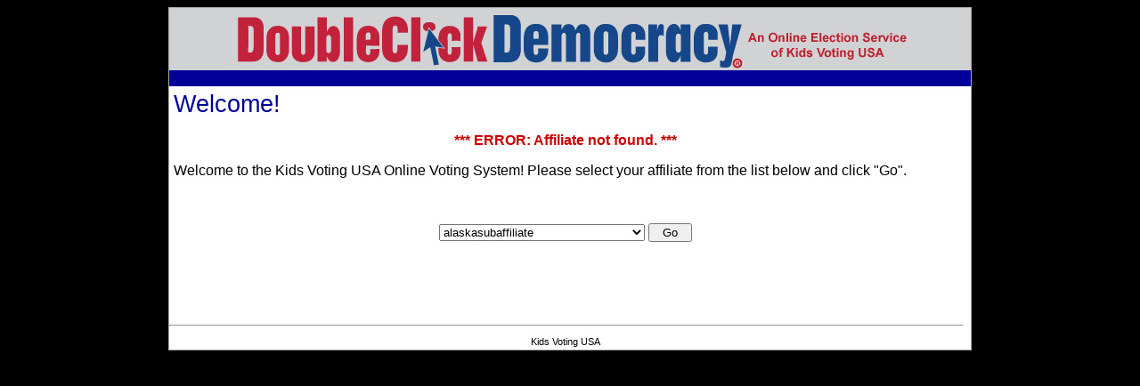

--- FILE ---
content_type: text/html; charset=utf-8
request_url: https://dcdonline.org/vote/K%EF%BF%BD%EF%BF%BD%EF%BF%BDVBrownsville/4475
body_size: 2748
content:

<!DOCTYPE html PUBLIC "-//W3C//DTD XHTML 1.0 Transitional//EN" "http://www.w3.org/TR/xhtml1/DTD/xhtml1-transitional.dtd">
<html xmlns="http://www.w3.org/1999/xhtml">
<head>
    <meta http-equiv="X-UA-Compatible" content="IE=8" />
    <title>Kids Voting USA </title>
    <link rel="stylesheet" type="text/css" href="/Vote/Content/Style/kvtb.css?v=1.0.0.425"/>
    <style type="text/css">
        HR.blueLine
        {
            color: #020098;
        }
        .ballotSectionHeader
        {
            color: #020098;
        }
        .ballotHeader
        {
            color: #020098;
        }
        .ballotItemName
        {
            color: #020098;
        }
        TD.ballotLine
        {
            background-color: #020098;
        }
    </style>
	<script src="https://cdnjs.cloudflare.com/ajax/libs/Chart.js/2.9.3/Chart.min.js"></script>
</head>
<body style="background-color:#000000">

<table width="900" align="center" cellpadding="0" cellspacing="0" style="border:solid 1px #AAAAAA">
<tr>
    <td valign="top" bgcolor="#FFFFFF">
        <table width="100%"  border="0" cellpadding="0" cellspacing="0">
        <tr>
            <td bgcolor="#D1D2D4"><div align="center"><img src="/Vote/Content/Images/double_click_democracy_header.jpg"></div></td>
        </tr>
        <tr>
            <td>
                <table width="900" border="0" cellpadding="0" cellspacing="0">
                <tr>
                    <!--<td height="35" valign="middle" width="100%" style="background-color:#020098"><div style="font-weight: bold;margin:3px;border:solid 1px #AAAAAA;max-width:325px;background-color:#EEEEEE">&nbsp;&nbsp;Online Voting System</div></td>-->
                    <td height="5" valign="middle" width="100%" style="background-color:#020098">&nbsp;&nbsp;</td>
                </tr>
                </table>
            </td>
        </tr>
        <tr>
            <td width="890" align="left" valign="top">

                <table width="890" height="250" border="0" cellpadding="0" cellspacing="0">
                <tr>
                    <td width="100%" height="250" valign="top" style="padding:5px;">
                        <span style="color:#020098;font-size: 20pt;">Welcome!</span><center><p style="color:#CC0000"><b>*** ERROR: Affiliate not found. ***</b></p></center>
                        <p/>
                        
<script language="javascript" type="text/javascript">
    function SubmitForm()
    {
        window.location="/Vote/"+document.getElementById("affiliateDir").options[document.getElementById("affiliateDir").selectedIndex].value;
    } 
</script>
Welcome to the Kids Voting USA Online Voting System!  Please select your affiliate from the list below and click "Go".
<p/><br />
<center>
<form><select id="affiliateDir" name="affiliateDir"><option value="alaskasubaffiliate">alaskasubaffiliate</option><option value="AllKnowingTest">All Knowing (Test)</option><option value="tempe">az child affilate</option><option value="KVBrownsville">Brownsville</option><option value="KVNCCharlotte">Charlotte, NC</option><option value="CherryCreek">Cherry Creek Schools</option><option value="PAChester">Chester County, PA</option><option value="DC">DC</option><option value="KVDenver">Denver</option><option value="KVK">Kansas</option><option value="KVKC">Kansas City</option><option value="KEI">Kids Election Indiana</option><option value="KidsVotingNorthAlaska">Kids Voting  North Alaska</option><option value="KVAZ">Kids Voting Arizona</option><option value="KVClallamCty">Kids Voting Clallam County, WA</option><option value="KVFL">Kids Voting Florida</option><option value="YouthVoteGeorgia">Kids Voting Georgia</option><option value="KVHI">Kids Voting Hawaii</option><option value="KVIL">Kids Voting IL</option><option value="KVIllinois">Kids Voting Illinois</option><option value="KVNCDurham">Kids Voting NC Durham</option><option value="KidsVotingNY">Kids Voting New York</option><option value="KVNC">Kids Voting North Carolina</option><option value="KVNKY">Kids Voting Northern Kentucky</option><option value="KVOstatewide">Kids Voting Ohio</option><option value="KVSantaClara">Kids Voting Santa Clara</option><option value="KidsVotingUSA">Kids Voting USA</option><option value="KVUSAMaryland">Kids Voting USA- Maryland</option><option value="KVUSARuralAustinTX">Kids Voting USA- TX</option><option value="KVUSANM">Kids Voting USA-NM</option><option value="KVUSAArkansas">Kids Voting USA - Arkansas</option><option value="KVUSABlairOaksMO">Kids Voting USA - Blair Oaks MO</option><option value="KVUSABucksPA">Kids Voting USA - Bucks PA</option><option value="KVUSACO">Kids Voting USA - Colorado</option><option value="KVUSAConnecticut">Kids Voting USA - Connecticut</option><option value="KVUSADC">Kids Voting USA - DC</option><option value="KVUSAGA">Kids Voting USA - Georgia</option><option value="KVUSAIberiaMO">Kids Voting USA - Iberia MO</option><option value="KVUSAJeffersonMO">Kids Voting USA - JeffersonMO</option><option value="KVUSALouisiana">Kids Voting USA - Louisiana</option><option value="KVUSALouisvilleKY">Kids Voting USA - Louisville KY</option><option value="KVUSAMaine">Kids Voting USA - Maine</option><option value="KVUSAMichigan">Kids Voting USA - Michigan</option><option value="KVUSAMississippi">Kids Voting USA - Mississippi</option><option value="KVUSANebraska">Kids Voting USA - Nebraska</option><option value="KVUSANJ">Kids Voting USA - New Jersey</option><option value="KVUSARI">Kids Voting USA - RI</option><option value="KVUSASC">Kids Voting USA - SC</option><option value="KVUSASedaliaMO">Kids Voting USA - Sedalia MO</option><option value="KVUSAStewartsvilleMO">Kids Voting USA - StewartsvilleMO</option><option value="KVUSATennessee">Kids Voting USA - Tennessee</option><option value="KVUSAUtah">Kids Voting USA - Utah</option><option value="KVUSAVermont">Kids Voting USA - Vermont</option><option value="KVUSAWV">Kids Voting USA - West Virginia</option><option value="KVUSAWI">Kids Voting USA - Wisconsin</option><option value="Connecticut">Kids Voting USA -Connecticut</option><option value="KVUSAGOODRICHMI">Kids Voting USA Goodrich Michigan</option><option value="KVUSAWA">Kids Voting Washington</option><option value="KVElPaso">KV El Paso</option><option value="KVMarylandAACounty">KV Maryland Anne Arundel County</option><option value="KVMontana">KV Montana</option><option value="KVNorthernOhio">KV Northern Ohio</option><option value="KVOK">KV Oklahoma</option><option value="kvusamt">KV USA - MT</option><option value="VirginiaNShenandoah">KV Virginia N Shenandoah</option><option value="KVCivikids">KVCivikids</option><option value="KVFLAlachua">KVFL Alachua</option><option value="KVFLBay">KVFL Bay</option><option value="KVFLBroward">KVFL Broward</option><option value="KVFLClay">KVFL Clay</option><option value="KVFLDuvalSchools">KVFL DuvalSchools</option><option value="KVFLEscambiaSchools">KVFL Escambia Schools</option><option value="KVFLFlagler">KVFL Flagler</option><option value="KVFLFLVS">KVFL Florida Virtual School</option><option value="KVFLFranklin">KVFL Franklin</option><option value="KVFLGadsden">KVFL Gadsden</option><option value="KVFLGlades">KVFL Glades</option><option value="KFVLHernando">KVFL Hernando</option><option value="KVFLHighlands">KVFL Highlands</option><option value="KVFLHolmes">KVFL Holmes</option><option value="KVFLIndianRiver">KVFL Indian River</option><option value="KVFLJackson">KVFL Jackson</option><option value="KVFLLake">KVFL Lake</option><option value="KVFLLEE">KVFL Lee</option><option value="KVFLLeon">KVFL Leon</option><option value="KVFLMadison">KVFL Madison</option><option value="KVFLManatee">KVFL Manatee</option><option value="KVFLMartin">KVFL Martin</option><option value="KVFLMiamiDade">KVFL Miami Dade</option><option value="KVFLMiamiDadeSchools">KVFL Miami Dade Schools</option><option value="KVFLNassau">KVFL Nassau</option><option value="KVFLOkalosa">KVFL Okaloosa</option><option value="KVFLOkeechobee">KVFL Okeechobee</option><option value="KVFLPalmBeach">KVFL Palm Beach</option><option value="KVFLPasco">KVFL Pasco</option><option value="KVFLPascoSchools">KVFL Pasco Schools</option><option value="KVFLPinellas">KVFL Pinellas</option><option value="KVFLPolk">KVFL Polk</option><option value="KVFLPUtnam">KVFL Putnam</option><option value="KVFLSofEPalmBeachCounty">KVFL S of E Palm Beach County</option><option value="KVFLSarasota">KVFL Sarasota</option><option value="KVFLSeminole">KVFL Seminole</option><option value="KVFLStJohns">KVFL St. Johns</option><option value="KVFLStLucie">KVFL St. Lucie</option><option value="KVFLSumter">KVFL Sumter</option><option value="KVFLWalton">KVFL Walton</option><option value="KVFLWashington">KVFL Washington</option><option value="KVFLBradford">KVFLBradford</option><option value="KVFLBrevard">KVFLBrevard</option><option value="KVFLCharlotte">KVFLCharlotte</option><option value="KVFLCitrus">KVFLCitrus</option><option value="KVFLCollier">KVFLCollier</option><option value="KVFLDesoto">KVFLDesoto</option><option value="KVFLEscambia">KVFLEscambia</option><option value="KVFLHendry">KVFLHendry</option><option value="KVFLHillsboroughSchools">KVFLHillsboroughSchools</option><option value="KVFLLevy">KVFLLevy</option><option value="KVFLMarion">KVFLMarion</option><option value="KVFLMonroe">KVFLMonroe</option><option value="KVFLOrange">KVFLOrange</option><option value="KVFLOsceola">KVFLOsceola</option><option value="KVFLSantaRosa">KVFLSantaRosa</option><option value="KVFLTaylor">KVFLTaylor</option><option value="KVFLVolusia">KVFLVolusia</option><option value="KVNE">KVNE-ABC</option><option value="kvtbAEAONMS">KVTB AEAONMS</option><option value="KVTBAlachua">KVTB Alachua County</option><option value="KVTBClay">KVTB Clay County</option><option value="KVTBDuval">KVTB Duval County</option><option value="KVTBFlagler">KVTB Flagler County</option><option value="KVTBHernando">KVTB Hernando County</option><option value="KVTBHC">KVTB Hillsborough</option><option value="KVTBIndianRiver">KVTB Indian River</option><option value="KVTBMartin">KVTB Martin County</option><option value="KVTBNassau">KVTB Nassau County</option><option value="KVTBOkaloosa">KVTB Okaloosa County</option><option value="KVTBOkeechobee">KVTB Okeechobee County</option><option value="KVTBPasco">KVTB Pasco County</option><option value="KVTBPinellas">KVTB Pinellas County</option><option value="KVTBPolk">KVTB Polk County</option><option value="KVTBSarasota">KVTB Sarasota</option><option value="KVTBStLucie">KVTB St. Lucie County</option><option value="KVTBSuwannee">KVTB Suwannee Co.</option><option value="KVTBWalton">KVTB Walton County</option><option value="KVUSAConn">KVUSAConnecticut</option><option value="LakeWorth">Lake Worth</option><option value="LeonPlaceholder">Leon Placeholder</option><option value="Madison">Madison County</option><option value="MesaCounty">Mesa County</option><option value="Minneapolis">Minneapolis</option><option value="KVMO">Missouri</option><option value="Nevada">Nevada</option><option value="NH">New Hampshire</option><option value="NC">North Carolina Guilford</option><option value="ND">North Dakota</option><option value="KVCentralOH">Ohio</option><option value="Isabel">Point Isabel</option><option value="KVSD">South Dakota</option><option value="KVSoutheastPA">Southeast Pennsylvania</option><option value="StoughtonMA">StoughtonMA</option><option value="KVTalawanda">Talawanda - Ohio</option><option value="test1">Test #1</option><option value="test2">Test #2</option><option value="Test">Test Regional</option><option value="KVWI">Wisconsin</option></select> <input type="button" value="  Go  " onclick="SubmitForm();return false;"></form>
</center>


                    </td>
                </tr>
                <tr>
                    <td colspan="2" align="center"><hr width="100%"/></td>
                </tr>
                <tr>
                    <td colspan="2" align="center" style="font-size:11px;padding:3px;">Kids Voting USA</td>
                </tr>
                </table>
            </td>
        </tr>
        </table>
    </td>
</tr>
</table>
</body>
</html>

--- FILE ---
content_type: text/css
request_url: https://dcdonline.org/Vote/Content/Style/kvtb.css?v=1.0.0.425
body_size: 127
content:
BODY,P,TD,TH,DIV,SPAN
{
    font-family: Arial, Helvetica, sans-serif;
    font-size: 12pt; 
}

INPUT
{
   font-family: Arial, Helvetica, sans-serif;
   font-size: 10pt; 
}

HR.blueLine
{
    width: 100%;
}

.ballotSectionHeader
{
    font-size: 18pt;
}

.ballotHeader
{
    font-size: 20pt;
}

TD.ballotLine
{
    padding:0px;
}

.ballotItemName
{
    font-size: 16pt;
}

@media print
{    
    .no-print, .no-print *
    {
        display: none !important;
    }
}